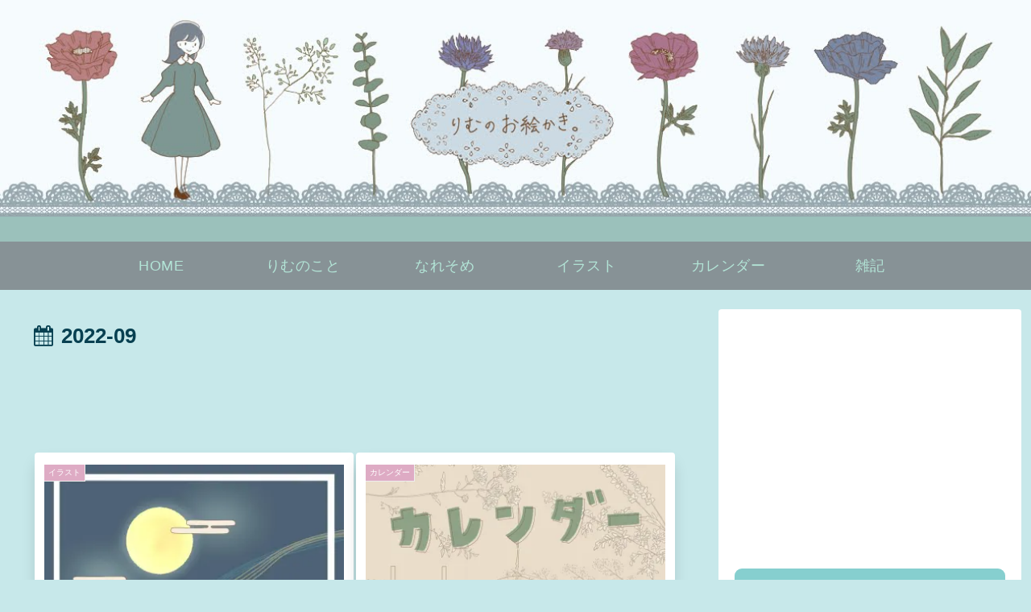

--- FILE ---
content_type: text/html; charset=utf-8
request_url: https://www.google.com/recaptcha/api2/aframe
body_size: 266
content:
<!DOCTYPE HTML><html><head><meta http-equiv="content-type" content="text/html; charset=UTF-8"></head><body><script nonce="8r-Mt-9pruh6MG8vjEMQZg">/** Anti-fraud and anti-abuse applications only. See google.com/recaptcha */ try{var clients={'sodar':'https://pagead2.googlesyndication.com/pagead/sodar?'};window.addEventListener("message",function(a){try{if(a.source===window.parent){var b=JSON.parse(a.data);var c=clients[b['id']];if(c){var d=document.createElement('img');d.src=c+b['params']+'&rc='+(localStorage.getItem("rc::a")?sessionStorage.getItem("rc::b"):"");window.document.body.appendChild(d);sessionStorage.setItem("rc::e",parseInt(sessionStorage.getItem("rc::e")||0)+1);localStorage.setItem("rc::h",'1768805270601');}}}catch(b){}});window.parent.postMessage("_grecaptcha_ready", "*");}catch(b){}</script></body></html>